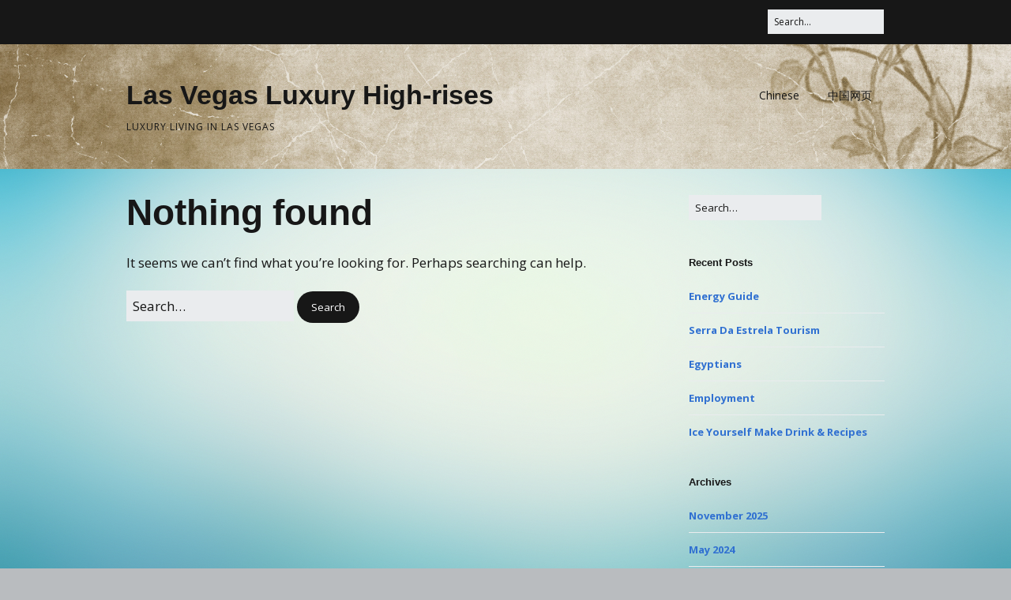

--- FILE ---
content_type: text/html; charset=UTF-8
request_url: http://www.lasvegasluxuryhighrises.com/tag/for/
body_size: 9478
content:
<!DOCTYPE html>
<!--[if lte IE 9]><html class="no-js IE9 IE" lang="en-GB"><![endif]-->
<!--[if gt IE 9]><!--><html class="no-js" lang="en-GB"><!--<![endif]-->
	<head>
				<meta charset="UTF-8" />
	<title>for &#8211; Las Vegas Luxury High-rises</title>
<meta name='robots' content='max-image-preview:large' />
			<link rel="dns-prefetch" href="//fonts.googleapis.com" />
			<script type="text/javascript">
			/* <![CDATA[ */
			document.documentElement.className = document.documentElement.className.replace(new RegExp('(^|\\s)no-js(\\s|$)'), '$1js$2');
			/* ]]> */
		</script>
	<link rel="alternate" type="application/rss+xml" title="Las Vegas Luxury High-rises &raquo; Feed" href="http://www.lasvegasluxuryhighrises.com/feed/" />
<link rel="alternate" type="application/rss+xml" title="Las Vegas Luxury High-rises &raquo; Comments Feed" href="http://www.lasvegasluxuryhighrises.com/comments/feed/" />
<link rel="alternate" type="application/rss+xml" title="Las Vegas Luxury High-rises &raquo; for Tag Feed" href="http://www.lasvegasluxuryhighrises.com/tag/for/feed/" />
<style id='wp-img-auto-sizes-contain-inline-css' type='text/css'>
img:is([sizes=auto i],[sizes^="auto," i]){contain-intrinsic-size:3000px 1500px}
/*# sourceURL=wp-img-auto-sizes-contain-inline-css */
</style>

<style id='wp-emoji-styles-inline-css' type='text/css'>

	img.wp-smiley, img.emoji {
		display: inline !important;
		border: none !important;
		box-shadow: none !important;
		height: 1em !important;
		width: 1em !important;
		margin: 0 0.07em !important;
		vertical-align: -0.1em !important;
		background: none !important;
		padding: 0 !important;
	}
/*# sourceURL=wp-emoji-styles-inline-css */
</style>
<link rel='stylesheet' id='wp-block-library-css' href='http://www.lasvegasluxuryhighrises.com/wp-includes/css/dist/block-library/style.min.css?ver=6.9' type='text/css' media='all' />
<style id='global-styles-inline-css' type='text/css'>
:root{--wp--preset--aspect-ratio--square: 1;--wp--preset--aspect-ratio--4-3: 4/3;--wp--preset--aspect-ratio--3-4: 3/4;--wp--preset--aspect-ratio--3-2: 3/2;--wp--preset--aspect-ratio--2-3: 2/3;--wp--preset--aspect-ratio--16-9: 16/9;--wp--preset--aspect-ratio--9-16: 9/16;--wp--preset--color--black: #000000;--wp--preset--color--cyan-bluish-gray: #abb8c3;--wp--preset--color--white: #ffffff;--wp--preset--color--pale-pink: #f78da7;--wp--preset--color--vivid-red: #cf2e2e;--wp--preset--color--luminous-vivid-orange: #ff6900;--wp--preset--color--luminous-vivid-amber: #fcb900;--wp--preset--color--light-green-cyan: #7bdcb5;--wp--preset--color--vivid-green-cyan: #00d084;--wp--preset--color--pale-cyan-blue: #8ed1fc;--wp--preset--color--vivid-cyan-blue: #0693e3;--wp--preset--color--vivid-purple: #9b51e0;--wp--preset--gradient--vivid-cyan-blue-to-vivid-purple: linear-gradient(135deg,rgb(6,147,227) 0%,rgb(155,81,224) 100%);--wp--preset--gradient--light-green-cyan-to-vivid-green-cyan: linear-gradient(135deg,rgb(122,220,180) 0%,rgb(0,208,130) 100%);--wp--preset--gradient--luminous-vivid-amber-to-luminous-vivid-orange: linear-gradient(135deg,rgb(252,185,0) 0%,rgb(255,105,0) 100%);--wp--preset--gradient--luminous-vivid-orange-to-vivid-red: linear-gradient(135deg,rgb(255,105,0) 0%,rgb(207,46,46) 100%);--wp--preset--gradient--very-light-gray-to-cyan-bluish-gray: linear-gradient(135deg,rgb(238,238,238) 0%,rgb(169,184,195) 100%);--wp--preset--gradient--cool-to-warm-spectrum: linear-gradient(135deg,rgb(74,234,220) 0%,rgb(151,120,209) 20%,rgb(207,42,186) 40%,rgb(238,44,130) 60%,rgb(251,105,98) 80%,rgb(254,248,76) 100%);--wp--preset--gradient--blush-light-purple: linear-gradient(135deg,rgb(255,206,236) 0%,rgb(152,150,240) 100%);--wp--preset--gradient--blush-bordeaux: linear-gradient(135deg,rgb(254,205,165) 0%,rgb(254,45,45) 50%,rgb(107,0,62) 100%);--wp--preset--gradient--luminous-dusk: linear-gradient(135deg,rgb(255,203,112) 0%,rgb(199,81,192) 50%,rgb(65,88,208) 100%);--wp--preset--gradient--pale-ocean: linear-gradient(135deg,rgb(255,245,203) 0%,rgb(182,227,212) 50%,rgb(51,167,181) 100%);--wp--preset--gradient--electric-grass: linear-gradient(135deg,rgb(202,248,128) 0%,rgb(113,206,126) 100%);--wp--preset--gradient--midnight: linear-gradient(135deg,rgb(2,3,129) 0%,rgb(40,116,252) 100%);--wp--preset--font-size--small: 13px;--wp--preset--font-size--medium: 20px;--wp--preset--font-size--large: 36px;--wp--preset--font-size--x-large: 42px;--wp--preset--spacing--20: 0.44rem;--wp--preset--spacing--30: 0.67rem;--wp--preset--spacing--40: 1rem;--wp--preset--spacing--50: 1.5rem;--wp--preset--spacing--60: 2.25rem;--wp--preset--spacing--70: 3.38rem;--wp--preset--spacing--80: 5.06rem;--wp--preset--shadow--natural: 6px 6px 9px rgba(0, 0, 0, 0.2);--wp--preset--shadow--deep: 12px 12px 50px rgba(0, 0, 0, 0.4);--wp--preset--shadow--sharp: 6px 6px 0px rgba(0, 0, 0, 0.2);--wp--preset--shadow--outlined: 6px 6px 0px -3px rgb(255, 255, 255), 6px 6px rgb(0, 0, 0);--wp--preset--shadow--crisp: 6px 6px 0px rgb(0, 0, 0);}:where(.is-layout-flex){gap: 0.5em;}:where(.is-layout-grid){gap: 0.5em;}body .is-layout-flex{display: flex;}.is-layout-flex{flex-wrap: wrap;align-items: center;}.is-layout-flex > :is(*, div){margin: 0;}body .is-layout-grid{display: grid;}.is-layout-grid > :is(*, div){margin: 0;}:where(.wp-block-columns.is-layout-flex){gap: 2em;}:where(.wp-block-columns.is-layout-grid){gap: 2em;}:where(.wp-block-post-template.is-layout-flex){gap: 1.25em;}:where(.wp-block-post-template.is-layout-grid){gap: 1.25em;}.has-black-color{color: var(--wp--preset--color--black) !important;}.has-cyan-bluish-gray-color{color: var(--wp--preset--color--cyan-bluish-gray) !important;}.has-white-color{color: var(--wp--preset--color--white) !important;}.has-pale-pink-color{color: var(--wp--preset--color--pale-pink) !important;}.has-vivid-red-color{color: var(--wp--preset--color--vivid-red) !important;}.has-luminous-vivid-orange-color{color: var(--wp--preset--color--luminous-vivid-orange) !important;}.has-luminous-vivid-amber-color{color: var(--wp--preset--color--luminous-vivid-amber) !important;}.has-light-green-cyan-color{color: var(--wp--preset--color--light-green-cyan) !important;}.has-vivid-green-cyan-color{color: var(--wp--preset--color--vivid-green-cyan) !important;}.has-pale-cyan-blue-color{color: var(--wp--preset--color--pale-cyan-blue) !important;}.has-vivid-cyan-blue-color{color: var(--wp--preset--color--vivid-cyan-blue) !important;}.has-vivid-purple-color{color: var(--wp--preset--color--vivid-purple) !important;}.has-black-background-color{background-color: var(--wp--preset--color--black) !important;}.has-cyan-bluish-gray-background-color{background-color: var(--wp--preset--color--cyan-bluish-gray) !important;}.has-white-background-color{background-color: var(--wp--preset--color--white) !important;}.has-pale-pink-background-color{background-color: var(--wp--preset--color--pale-pink) !important;}.has-vivid-red-background-color{background-color: var(--wp--preset--color--vivid-red) !important;}.has-luminous-vivid-orange-background-color{background-color: var(--wp--preset--color--luminous-vivid-orange) !important;}.has-luminous-vivid-amber-background-color{background-color: var(--wp--preset--color--luminous-vivid-amber) !important;}.has-light-green-cyan-background-color{background-color: var(--wp--preset--color--light-green-cyan) !important;}.has-vivid-green-cyan-background-color{background-color: var(--wp--preset--color--vivid-green-cyan) !important;}.has-pale-cyan-blue-background-color{background-color: var(--wp--preset--color--pale-cyan-blue) !important;}.has-vivid-cyan-blue-background-color{background-color: var(--wp--preset--color--vivid-cyan-blue) !important;}.has-vivid-purple-background-color{background-color: var(--wp--preset--color--vivid-purple) !important;}.has-black-border-color{border-color: var(--wp--preset--color--black) !important;}.has-cyan-bluish-gray-border-color{border-color: var(--wp--preset--color--cyan-bluish-gray) !important;}.has-white-border-color{border-color: var(--wp--preset--color--white) !important;}.has-pale-pink-border-color{border-color: var(--wp--preset--color--pale-pink) !important;}.has-vivid-red-border-color{border-color: var(--wp--preset--color--vivid-red) !important;}.has-luminous-vivid-orange-border-color{border-color: var(--wp--preset--color--luminous-vivid-orange) !important;}.has-luminous-vivid-amber-border-color{border-color: var(--wp--preset--color--luminous-vivid-amber) !important;}.has-light-green-cyan-border-color{border-color: var(--wp--preset--color--light-green-cyan) !important;}.has-vivid-green-cyan-border-color{border-color: var(--wp--preset--color--vivid-green-cyan) !important;}.has-pale-cyan-blue-border-color{border-color: var(--wp--preset--color--pale-cyan-blue) !important;}.has-vivid-cyan-blue-border-color{border-color: var(--wp--preset--color--vivid-cyan-blue) !important;}.has-vivid-purple-border-color{border-color: var(--wp--preset--color--vivid-purple) !important;}.has-vivid-cyan-blue-to-vivid-purple-gradient-background{background: var(--wp--preset--gradient--vivid-cyan-blue-to-vivid-purple) !important;}.has-light-green-cyan-to-vivid-green-cyan-gradient-background{background: var(--wp--preset--gradient--light-green-cyan-to-vivid-green-cyan) !important;}.has-luminous-vivid-amber-to-luminous-vivid-orange-gradient-background{background: var(--wp--preset--gradient--luminous-vivid-amber-to-luminous-vivid-orange) !important;}.has-luminous-vivid-orange-to-vivid-red-gradient-background{background: var(--wp--preset--gradient--luminous-vivid-orange-to-vivid-red) !important;}.has-very-light-gray-to-cyan-bluish-gray-gradient-background{background: var(--wp--preset--gradient--very-light-gray-to-cyan-bluish-gray) !important;}.has-cool-to-warm-spectrum-gradient-background{background: var(--wp--preset--gradient--cool-to-warm-spectrum) !important;}.has-blush-light-purple-gradient-background{background: var(--wp--preset--gradient--blush-light-purple) !important;}.has-blush-bordeaux-gradient-background{background: var(--wp--preset--gradient--blush-bordeaux) !important;}.has-luminous-dusk-gradient-background{background: var(--wp--preset--gradient--luminous-dusk) !important;}.has-pale-ocean-gradient-background{background: var(--wp--preset--gradient--pale-ocean) !important;}.has-electric-grass-gradient-background{background: var(--wp--preset--gradient--electric-grass) !important;}.has-midnight-gradient-background{background: var(--wp--preset--gradient--midnight) !important;}.has-small-font-size{font-size: var(--wp--preset--font-size--small) !important;}.has-medium-font-size{font-size: var(--wp--preset--font-size--medium) !important;}.has-large-font-size{font-size: var(--wp--preset--font-size--large) !important;}.has-x-large-font-size{font-size: var(--wp--preset--font-size--x-large) !important;}
/*# sourceURL=global-styles-inline-css */
</style>

<style id='classic-theme-styles-inline-css' type='text/css'>
/*! This file is auto-generated */
.wp-block-button__link{color:#fff;background-color:#32373c;border-radius:9999px;box-shadow:none;text-decoration:none;padding:calc(.667em + 2px) calc(1.333em + 2px);font-size:1.125em}.wp-block-file__button{background:#32373c;color:#fff;text-decoration:none}
/*# sourceURL=/wp-includes/css/classic-themes.min.css */
</style>
<link rel='stylesheet' id='make-google-font-css' href='//fonts.googleapis.com/css?family=Open+Sans%3Aregular%2Citalic%2C700&#038;ver=1.10.9#038;subset=latin' type='text/css' media='all' />
<link rel='stylesheet' id='font-awesome-css' href='http://www.lasvegasluxuryhighrises.com/wp-content/themes/make/css/libs/font-awesome/css/font-awesome.min.css?ver=5.15.2' type='text/css' media='all' />
<link rel='stylesheet' id='make-main-css' href='http://www.lasvegasluxuryhighrises.com/wp-content/themes/make/style.css?ver=1.10.9' type='text/css' media='all' />
<link rel='stylesheet' id='make-print-css' href='http://www.lasvegasluxuryhighrises.com/wp-content/themes/make/css/print.css?ver=1.10.9' type='text/css' media='print' />
<script type="text/javascript" src="http://www.lasvegasluxuryhighrises.com/wp-includes/js/jquery/jquery.min.js?ver=3.7.1" id="jquery-core-js"></script>
<script type="text/javascript" src="http://www.lasvegasluxuryhighrises.com/wp-includes/js/jquery/jquery-migrate.min.js?ver=3.4.1" id="jquery-migrate-js"></script>
<link rel="https://api.w.org/" href="http://www.lasvegasluxuryhighrises.com/wp-json/" /><link rel="alternate" title="JSON" type="application/json" href="http://www.lasvegasluxuryhighrises.com/wp-json/wp/v2/tags/730" /><meta name="generator" content="WordPress 6.9" />
<style data-context="foundation-flickity-css">/*! Flickity v2.0.2
http://flickity.metafizzy.co
---------------------------------------------- */.flickity-enabled{position:relative}.flickity-enabled:focus{outline:0}.flickity-viewport{overflow:hidden;position:relative;height:100%}.flickity-slider{position:absolute;width:100%;height:100%}.flickity-enabled.is-draggable{-webkit-tap-highlight-color:transparent;tap-highlight-color:transparent;-webkit-user-select:none;-moz-user-select:none;-ms-user-select:none;user-select:none}.flickity-enabled.is-draggable .flickity-viewport{cursor:move;cursor:-webkit-grab;cursor:grab}.flickity-enabled.is-draggable .flickity-viewport.is-pointer-down{cursor:-webkit-grabbing;cursor:grabbing}.flickity-prev-next-button{position:absolute;top:50%;width:44px;height:44px;border:none;border-radius:50%;background:#fff;background:hsla(0,0%,100%,.75);cursor:pointer;-webkit-transform:translateY(-50%);transform:translateY(-50%)}.flickity-prev-next-button:hover{background:#fff}.flickity-prev-next-button:focus{outline:0;box-shadow:0 0 0 5px #09f}.flickity-prev-next-button:active{opacity:.6}.flickity-prev-next-button.previous{left:10px}.flickity-prev-next-button.next{right:10px}.flickity-rtl .flickity-prev-next-button.previous{left:auto;right:10px}.flickity-rtl .flickity-prev-next-button.next{right:auto;left:10px}.flickity-prev-next-button:disabled{opacity:.3;cursor:auto}.flickity-prev-next-button svg{position:absolute;left:20%;top:20%;width:60%;height:60%}.flickity-prev-next-button .arrow{fill:#333}.flickity-page-dots{position:absolute;width:100%;bottom:-25px;padding:0;margin:0;list-style:none;text-align:center;line-height:1}.flickity-rtl .flickity-page-dots{direction:rtl}.flickity-page-dots .dot{display:inline-block;width:10px;height:10px;margin:0 8px;background:#333;border-radius:50%;opacity:.25;cursor:pointer}.flickity-page-dots .dot.is-selected{opacity:1}</style><style data-context="foundation-slideout-css">.slideout-menu{position:fixed;left:0;top:0;bottom:0;right:auto;z-index:0;width:256px;overflow-y:auto;-webkit-overflow-scrolling:touch;display:none}.slideout-menu.pushit-right{left:auto;right:0}.slideout-panel{position:relative;z-index:1;will-change:transform}.slideout-open,.slideout-open .slideout-panel,.slideout-open body{overflow:hidden}.slideout-open .slideout-menu{display:block}.pushit{display:none}</style>		<meta name="viewport" content="width=device-width, initial-scale=1" />
	
<!-- Begin Make Inline CSS -->
<style type="text/css">
.site-header-main{background-image:url(http://www.lasvegasluxuryhighrises.com/wp-content/uploads/2015/03/old-paper-floral-parchment-background-texture1.jpg);background-repeat:no-repeat;background-position:center;background-attachment:fixed;background-size:cover;}.site-content{background-image:url(http://www.lasvegasluxuryhighrises.com/wp-content/uploads/2015/03/Alien-Ink-2560X1600-Abstract-Background1.jpg);background-repeat:repeat-x;background-position:center;background-attachment:fixed;background-size:cover;}
</style>
<!-- End Make Inline CSS -->
<style>.ios7.web-app-mode.has-fixed header{ background-color: rgba(3,122,221,.88);}</style>	</head>

	<body class="archive tag tag-for tag-730 wp-theme-make view-archive full-width has-right-sidebar">
				<div id="site-wrapper" class="site-wrapper">
			<a class="skip-link screen-reader-text" href="#site-content">Skip to content</a>

			
<header id="site-header" class="site-header header-layout-1" role="banner">
		<div class="header-bar right-content">
		<div class="container">
			
<form role="search" method="get" class="search-form" action="http://www.lasvegasluxuryhighrises.com/">
	<input type="search" class="search-field" id="search-field" placeholder="Search&hellip;" title="Press Enter to submit your search" value="" name="s" aria-label="Search for:">
	<input type="submit" class="search-submit" value="Search" aria-label="Search" role="button">
</form>
						
			
		</div>
	</div>
		<div class="site-header-main">
		<div class="container">
			<div class="site-branding">
												<h1 class="site-title">
					<a href="http://www.lasvegasluxuryhighrises.com/" rel="home">Las Vegas Luxury High-rises</a>
				</h1>
												<span class="site-description">
					Luxury living in Las Vegas				</span>
							</div>

			
<nav id="site-navigation" class="site-navigation" role="navigation">
			<button class="menu-toggle">Menu</button>
		<div class=" mobile-menu"><ul id="menu-page-menu" class="menu"><li id="menu-item-826" class="menu-item menu-item-type-custom menu-item-object-custom menu-item-826"><a href="http://lasvegasluxuryhighrises.com/zh/">Chinese</a></li>
<li id="menu-item-828" class="menu-item menu-item-type-custom menu-item-object-custom menu-item-828"><a href="http://lasvegasluxuryhighrises.com/zh/">中国网页</a></li>
</ul></div></nav>		</div>
	</div>
</header>
			<div id="site-content" class="site-content">
				<div class="container">

<main id="site-main" class="site-main" role="main">
	
<article class="no-results not-found">
	<header class="entry-header">
				<h1 class="entry-title">
			Nothing found		</h1>
	</header>

	<div class="entry-content">
				<p>It seems we can&rsquo;t find what you&rsquo;re looking for. Perhaps searching can help.</p>
		
		
<form role="search" method="get" class="search-form" action="http://www.lasvegasluxuryhighrises.com/">
	<input type="search" class="search-field" id="search-field" placeholder="Search&hellip;" title="Press Enter to submit your search" value="" name="s" aria-label="Search for:">
	<input type="submit" class="search-submit" value="Search" aria-label="Search" role="button">
</form>
	</div>
</article>
</main>

<section id="sidebar-right" class="widget-area sidebar sidebar-right active" role="complementary">
	<aside id="search-2" class="widget widget_search">
<form role="search" method="get" class="search-form" action="http://www.lasvegasluxuryhighrises.com/">
	<input type="search" class="search-field" id="search-field" placeholder="Search&hellip;" title="Press Enter to submit your search" value="" name="s" aria-label="Search for:">
	<input type="submit" class="search-submit" value="Search" aria-label="Search" role="button">
</form>
</aside>
		<aside id="recent-posts-2" class="widget widget_recent_entries">
		<h4 class="widget-title">Recent Posts</h4>
		<ul>
											<li>
					<a href="http://www.lasvegasluxuryhighrises.com/energy-guide/">Energy Guide</a>
									</li>
											<li>
					<a href="http://www.lasvegasluxuryhighrises.com/serra-da-estrela-tourism/">Serra Da Estrela Tourism</a>
									</li>
											<li>
					<a href="http://www.lasvegasluxuryhighrises.com/egyptians/">Egyptians</a>
									</li>
											<li>
					<a href="http://www.lasvegasluxuryhighrises.com/employment/">Employment</a>
									</li>
											<li>
					<a href="http://www.lasvegasluxuryhighrises.com/ice-yourself-make-drink-recipes/">Ice Yourself Make Drink &#038; Recipes</a>
									</li>
					</ul>

		</aside><aside id="archives-3" class="widget widget_archive"><h4 class="widget-title">Archives</h4>
			<ul>
					<li><a href='http://www.lasvegasluxuryhighrises.com/2025/11/'>November 2025</a></li>
	<li><a href='http://www.lasvegasluxuryhighrises.com/2024/05/'>May 2024</a></li>
	<li><a href='http://www.lasvegasluxuryhighrises.com/2024/04/'>April 2024</a></li>
	<li><a href='http://www.lasvegasluxuryhighrises.com/2024/03/'>March 2024</a></li>
	<li><a href='http://www.lasvegasluxuryhighrises.com/2024/02/'>February 2024</a></li>
	<li><a href='http://www.lasvegasluxuryhighrises.com/2021/08/'>August 2021</a></li>
	<li><a href='http://www.lasvegasluxuryhighrises.com/2021/04/'>April 2021</a></li>
	<li><a href='http://www.lasvegasluxuryhighrises.com/2021/03/'>March 2021</a></li>
	<li><a href='http://www.lasvegasluxuryhighrises.com/2021/02/'>February 2021</a></li>
	<li><a href='http://www.lasvegasluxuryhighrises.com/2021/01/'>January 2021</a></li>
	<li><a href='http://www.lasvegasluxuryhighrises.com/2020/12/'>December 2020</a></li>
	<li><a href='http://www.lasvegasluxuryhighrises.com/2020/11/'>November 2020</a></li>
	<li><a href='http://www.lasvegasluxuryhighrises.com/2020/10/'>October 2020</a></li>
	<li><a href='http://www.lasvegasluxuryhighrises.com/2020/09/'>September 2020</a></li>
	<li><a href='http://www.lasvegasluxuryhighrises.com/2020/08/'>August 2020</a></li>
	<li><a href='http://www.lasvegasluxuryhighrises.com/2020/07/'>July 2020</a></li>
	<li><a href='http://www.lasvegasluxuryhighrises.com/2020/06/'>June 2020</a></li>
	<li><a href='http://www.lasvegasluxuryhighrises.com/2020/05/'>May 2020</a></li>
	<li><a href='http://www.lasvegasluxuryhighrises.com/2020/04/'>April 2020</a></li>
	<li><a href='http://www.lasvegasluxuryhighrises.com/2020/03/'>March 2020</a></li>
	<li><a href='http://www.lasvegasluxuryhighrises.com/2020/02/'>February 2020</a></li>
	<li><a href='http://www.lasvegasluxuryhighrises.com/2020/01/'>January 2020</a></li>
	<li><a href='http://www.lasvegasluxuryhighrises.com/2019/12/'>December 2019</a></li>
	<li><a href='http://www.lasvegasluxuryhighrises.com/2019/09/'>September 2019</a></li>
	<li><a href='http://www.lasvegasluxuryhighrises.com/2019/08/'>August 2019</a></li>
	<li><a href='http://www.lasvegasluxuryhighrises.com/2019/06/'>June 2019</a></li>
	<li><a href='http://www.lasvegasluxuryhighrises.com/2019/05/'>May 2019</a></li>
	<li><a href='http://www.lasvegasluxuryhighrises.com/2019/04/'>April 2019</a></li>
	<li><a href='http://www.lasvegasluxuryhighrises.com/2019/03/'>March 2019</a></li>
	<li><a href='http://www.lasvegasluxuryhighrises.com/2019/02/'>February 2019</a></li>
	<li><a href='http://www.lasvegasluxuryhighrises.com/2019/01/'>January 2019</a></li>
	<li><a href='http://www.lasvegasluxuryhighrises.com/2018/12/'>December 2018</a></li>
	<li><a href='http://www.lasvegasluxuryhighrises.com/2018/11/'>November 2018</a></li>
	<li><a href='http://www.lasvegasluxuryhighrises.com/2018/09/'>September 2018</a></li>
	<li><a href='http://www.lasvegasluxuryhighrises.com/2018/08/'>August 2018</a></li>
	<li><a href='http://www.lasvegasluxuryhighrises.com/2017/07/'>July 2017</a></li>
	<li><a href='http://www.lasvegasluxuryhighrises.com/2017/06/'>June 2017</a></li>
	<li><a href='http://www.lasvegasluxuryhighrises.com/2017/03/'>March 2017</a></li>
	<li><a href='http://www.lasvegasluxuryhighrises.com/2016/12/'>December 2016</a></li>
	<li><a href='http://www.lasvegasluxuryhighrises.com/2016/11/'>November 2016</a></li>
	<li><a href='http://www.lasvegasluxuryhighrises.com/2016/09/'>September 2016</a></li>
	<li><a href='http://www.lasvegasluxuryhighrises.com/2016/08/'>August 2016</a></li>
	<li><a href='http://www.lasvegasluxuryhighrises.com/2016/07/'>July 2016</a></li>
	<li><a href='http://www.lasvegasluxuryhighrises.com/2016/06/'>June 2016</a></li>
	<li><a href='http://www.lasvegasluxuryhighrises.com/2016/05/'>May 2016</a></li>
	<li><a href='http://www.lasvegasluxuryhighrises.com/2015/09/'>September 2015</a></li>
	<li><a href='http://www.lasvegasluxuryhighrises.com/2015/08/'>August 2015</a></li>
	<li><a href='http://www.lasvegasluxuryhighrises.com/2015/04/'>April 2015</a></li>
	<li><a href='http://www.lasvegasluxuryhighrises.com/2015/03/'>March 2015</a></li>
	<li><a href='http://www.lasvegasluxuryhighrises.com/2014/05/'>May 2014</a></li>
	<li><a href='http://www.lasvegasluxuryhighrises.com/2014/04/'>April 2014</a></li>
	<li><a href='http://www.lasvegasluxuryhighrises.com/2014/03/'>March 2014</a></li>
	<li><a href='http://www.lasvegasluxuryhighrises.com/2014/02/'>February 2014</a></li>
	<li><a href='http://www.lasvegasluxuryhighrises.com/2014/01/'>January 2014</a></li>
	<li><a href='http://www.lasvegasluxuryhighrises.com/2013/12/'>December 2013</a></li>
	<li><a href='http://www.lasvegasluxuryhighrises.com/2013/11/'>November 2013</a></li>
	<li><a href='http://www.lasvegasluxuryhighrises.com/2013/10/'>October 2013</a></li>
	<li><a href='http://www.lasvegasluxuryhighrises.com/2013/09/'>September 2013</a></li>
	<li><a href='http://www.lasvegasluxuryhighrises.com/2013/08/'>August 2013</a></li>
	<li><a href='http://www.lasvegasluxuryhighrises.com/2013/07/'>July 2013</a></li>
	<li><a href='http://www.lasvegasluxuryhighrises.com/2013/06/'>June 2013</a></li>
	<li><a href='http://www.lasvegasluxuryhighrises.com/2013/05/'>May 2013</a></li>
	<li><a href='http://www.lasvegasluxuryhighrises.com/2013/02/'>February 2013</a></li>
	<li><a href='http://www.lasvegasluxuryhighrises.com/2013/01/'>January 2013</a></li>
	<li><a href='http://www.lasvegasluxuryhighrises.com/2012/11/'>November 2012</a></li>
	<li><a href='http://www.lasvegasluxuryhighrises.com/2012/10/'>October 2012</a></li>
	<li><a href='http://www.lasvegasluxuryhighrises.com/2012/09/'>September 2012</a></li>
	<li><a href='http://www.lasvegasluxuryhighrises.com/2012/08/'>August 2012</a></li>
	<li><a href='http://www.lasvegasluxuryhighrises.com/2012/07/'>July 2012</a></li>
	<li><a href='http://www.lasvegasluxuryhighrises.com/2012/06/'>June 2012</a></li>
	<li><a href='http://www.lasvegasluxuryhighrises.com/2012/05/'>May 2012</a></li>
	<li><a href='http://www.lasvegasluxuryhighrises.com/2011/12/'>December 2011</a></li>
	<li><a href='http://www.lasvegasluxuryhighrises.com/2011/11/'>November 2011</a></li>
	<li><a href='http://www.lasvegasluxuryhighrises.com/2011/10/'>October 2011</a></li>
	<li><a href='http://www.lasvegasluxuryhighrises.com/2011/09/'>September 2011</a></li>
	<li><a href='http://www.lasvegasluxuryhighrises.com/2011/07/'>July 2011</a></li>
	<li><a href='http://www.lasvegasluxuryhighrises.com/2011/06/'>June 2011</a></li>
	<li><a href='http://www.lasvegasluxuryhighrises.com/2011/04/'>April 2011</a></li>
	<li><a href='http://www.lasvegasluxuryhighrises.com/2011/03/'>March 2011</a></li>
	<li><a href='http://www.lasvegasluxuryhighrises.com/2011/02/'>February 2011</a></li>
	<li><a href='http://www.lasvegasluxuryhighrises.com/2010/12/'>December 2010</a></li>
	<li><a href='http://www.lasvegasluxuryhighrises.com/2010/10/'>October 2010</a></li>
			</ul>

			</aside><aside id="categories-2" class="widget widget_categories"><h4 class="widget-title">Categories</h4>
			<ul>
					<li class="cat-item cat-item-3"><a href="http://www.lasvegasluxuryhighrises.com/category/general/">General</a>
</li>
			</ul>

			</aside><aside id="meta-2" class="widget widget_meta"><h4 class="widget-title">Meta</h4>
		<ul>
						<li><a href="http://www.lasvegasluxuryhighrises.com/wp-login.php">Log in</a></li>
			<li><a href="http://www.lasvegasluxuryhighrises.com/feed/">Entries feed</a></li>
			<li><a href="http://www.lasvegasluxuryhighrises.com/comments/feed/">Comments feed</a></li>

			<li><a href="https://en-gb.wordpress.org/">WordPress.org</a></li>
		</ul>

		</aside><aside id="tag_cloud-2" class="widget widget_tag_cloud"><h4 class="widget-title">Tags</h4><div class="tagcloud"><a href="http://www.lasvegasluxuryhighrises.com/tag/auto/" class="tag-cloud-link tag-link-144 tag-link-position-1" style="font-size: 11.181818181818pt;" aria-label="auto (6 items)">auto</a>
<a href="http://www.lasvegasluxuryhighrises.com/tag/beauty/" class="tag-cloud-link tag-link-98 tag-link-position-2" style="font-size: 8pt;" aria-label="beauty (4 items)">beauty</a>
<a href="http://www.lasvegasluxuryhighrises.com/tag/books-magazines/" class="tag-cloud-link tag-link-357 tag-link-position-3" style="font-size: 8pt;" aria-label="books &amp; magazines (4 items)">books &amp; magazines</a>
<a href="http://www.lasvegasluxuryhighrises.com/tag/communications/" class="tag-cloud-link tag-link-17 tag-link-position-4" style="font-size: 8pt;" aria-label="communications (4 items)">communications</a>
<a href="http://www.lasvegasluxuryhighrises.com/tag/construction/" class="tag-cloud-link tag-link-71 tag-link-position-5" style="font-size: 11.181818181818pt;" aria-label="construction (6 items)">construction</a>
<a href="http://www.lasvegasluxuryhighrises.com/tag/construction-and-repair/" class="tag-cloud-link tag-link-40 tag-link-position-6" style="font-size: 15.212121212121pt;" aria-label="construction and repair (10 items)">construction and repair</a>
<a href="http://www.lasvegasluxuryhighrises.com/tag/construction-of-life/" class="tag-cloud-link tag-link-61 tag-link-position-7" style="font-size: 14.363636363636pt;" aria-label="construction of life (9 items)">construction of life</a>
<a href="http://www.lasvegasluxuryhighrises.com/tag/draft/" class="tag-cloud-link tag-link-145 tag-link-position-8" style="font-size: 11.181818181818pt;" aria-label="draft (6 items)">draft</a>
<a href="http://www.lasvegasluxuryhighrises.com/tag/economy/" class="tag-cloud-link tag-link-37 tag-link-position-9" style="font-size: 8pt;" aria-label="economy (4 items)">economy</a>
<a href="http://www.lasvegasluxuryhighrises.com/tag/education/" class="tag-cloud-link tag-link-28 tag-link-position-10" style="font-size: 11.181818181818pt;" aria-label="education (6 items)">education</a>
<a href="http://www.lasvegasluxuryhighrises.com/tag/education-career/" class="tag-cloud-link tag-link-214 tag-link-position-11" style="font-size: 8pt;" aria-label="education &amp; career (4 items)">education &amp; career</a>
<a href="http://www.lasvegasluxuryhighrises.com/tag/energy/" class="tag-cloud-link tag-link-77 tag-link-position-12" style="font-size: 11.181818181818pt;" aria-label="energy (6 items)">energy</a>
<a href="http://www.lasvegasluxuryhighrises.com/tag/equipment/" class="tag-cloud-link tag-link-63 tag-link-position-13" style="font-size: 11.181818181818pt;" aria-label="Equipment (6 items)">Equipment</a>
<a href="http://www.lasvegasluxuryhighrises.com/tag/family/" class="tag-cloud-link tag-link-66 tag-link-position-14" style="font-size: 11.181818181818pt;" aria-label="family (6 items)">family</a>
<a href="http://www.lasvegasluxuryhighrises.com/tag/fashion-jewellery/" class="tag-cloud-link tag-link-238 tag-link-position-15" style="font-size: 8pt;" aria-label="fashion &amp; jewellery (4 items)">fashion &amp; jewellery</a>
<a href="http://www.lasvegasluxuryhighrises.com/tag/finances/" class="tag-cloud-link tag-link-216 tag-link-position-16" style="font-size: 13.30303030303pt;" aria-label="finances (8 items)">finances</a>
<a href="http://www.lasvegasluxuryhighrises.com/tag/financial/" class="tag-cloud-link tag-link-55 tag-link-position-17" style="font-size: 19.878787878788pt;" aria-label="financial (17 items)">financial</a>
<a href="http://www.lasvegasluxuryhighrises.com/tag/fitness-workouts/" class="tag-cloud-link tag-link-309 tag-link-position-18" style="font-size: 11.181818181818pt;" aria-label="fitness &amp; workouts (6 items)">fitness &amp; workouts</a>
<a href="http://www.lasvegasluxuryhighrises.com/tag/garden-home-factory/" class="tag-cloud-link tag-link-229 tag-link-position-19" style="font-size: 12.242424242424pt;" aria-label="garden &amp; home factory (7 items)">garden &amp; home factory</a>
<a href="http://www.lasvegasluxuryhighrises.com/tag/hardware-software/" class="tag-cloud-link tag-link-223 tag-link-position-20" style="font-size: 12.242424242424pt;" aria-label="hardware &amp; software (7 items)">hardware &amp; software</a>
<a href="http://www.lasvegasluxuryhighrises.com/tag/health/" class="tag-cloud-link tag-link-79 tag-link-position-21" style="font-size: 12.242424242424pt;" aria-label="health (7 items)">health</a>
<a href="http://www.lasvegasluxuryhighrises.com/tag/history/" class="tag-cloud-link tag-link-49 tag-link-position-22" style="font-size: 9.6969696969697pt;" aria-label="history (5 items)">history</a>
<a href="http://www.lasvegasluxuryhighrises.com/tag/home/" class="tag-cloud-link tag-link-65 tag-link-position-23" style="font-size: 11.181818181818pt;" aria-label="home (6 items)">home</a>
<a href="http://www.lasvegasluxuryhighrises.com/tag/home-page/" class="tag-cloud-link tag-link-263 tag-link-position-24" style="font-size: 9.6969696969697pt;" aria-label="home page (5 items)">home page</a>
<a href="http://www.lasvegasluxuryhighrises.com/tag/house/" class="tag-cloud-link tag-link-228 tag-link-position-25" style="font-size: 9.6969696969697pt;" aria-label="house (5 items)">house</a>
<a href="http://www.lasvegasluxuryhighrises.com/tag/internet/" class="tag-cloud-link tag-link-101 tag-link-position-26" style="font-size: 8pt;" aria-label="internet (4 items)">internet</a>
<a href="http://www.lasvegasluxuryhighrises.com/tag/internet-multimedia/" class="tag-cloud-link tag-link-215 tag-link-position-27" style="font-size: 9.6969696969697pt;" aria-label="internet &amp; multimedia (5 items)">internet &amp; multimedia</a>
<a href="http://www.lasvegasluxuryhighrises.com/tag/it/" class="tag-cloud-link tag-link-222 tag-link-position-28" style="font-size: 12.242424242424pt;" aria-label="it (7 items)">it</a>
<a href="http://www.lasvegasluxuryhighrises.com/tag/law-and-order/" class="tag-cloud-link tag-link-57 tag-link-position-29" style="font-size: 8pt;" aria-label="law and order (4 items)">law and order</a>
<a href="http://www.lasvegasluxuryhighrises.com/tag/literature/" class="tag-cloud-link tag-link-84 tag-link-position-30" style="font-size: 11.181818181818pt;" aria-label="literature (6 items)">literature</a>
<a href="http://www.lasvegasluxuryhighrises.com/tag/marketing/" class="tag-cloud-link tag-link-106 tag-link-position-31" style="font-size: 8pt;" aria-label="marketing (4 items)">marketing</a>
<a href="http://www.lasvegasluxuryhighrises.com/tag/news/" class="tag-cloud-link tag-link-153 tag-link-position-32" style="font-size: 20.727272727273pt;" aria-label="news (19 items)">news</a>
<a href="http://www.lasvegasluxuryhighrises.com/tag/news-press-lyrics/" class="tag-cloud-link tag-link-230 tag-link-position-33" style="font-size: 17.545454545455pt;" aria-label="news &amp; press lyrics (13 items)">news &amp; press lyrics</a>
<a href="http://www.lasvegasluxuryhighrises.com/tag/other-articles/" class="tag-cloud-link tag-link-257 tag-link-position-34" style="font-size: 13.30303030303pt;" aria-label="other-articles (8 items)">other-articles</a>
<a href="http://www.lasvegasluxuryhighrises.com/tag/planning-architecture/" class="tag-cloud-link tag-link-262 tag-link-position-35" style="font-size: 11.181818181818pt;" aria-label="planning &amp; architecture (6 items)">planning &amp; architecture</a>
<a href="http://www.lasvegasluxuryhighrises.com/tag/property/" class="tag-cloud-link tag-link-54 tag-link-position-36" style="font-size: 20.30303030303pt;" aria-label="Property (18 items)">Property</a>
<a href="http://www.lasvegasluxuryhighrises.com/tag/real-estate/" class="tag-cloud-link tag-link-7 tag-link-position-37" style="font-size: 22pt;" aria-label="real estate (22 items)">real estate</a>
<a href="http://www.lasvegasluxuryhighrises.com/tag/real-estate-broker/" class="tag-cloud-link tag-link-233 tag-link-position-38" style="font-size: 19.242424242424pt;" aria-label="real estate &amp; broker (16 items)">real estate &amp; broker</a>
<a href="http://www.lasvegasluxuryhighrises.com/tag/sports/" class="tag-cloud-link tag-link-151 tag-link-position-39" style="font-size: 12.242424242424pt;" aria-label="sports (7 items)">sports</a>
<a href="http://www.lasvegasluxuryhighrises.com/tag/stock-exchange-stock-markets/" class="tag-cloud-link tag-link-217 tag-link-position-40" style="font-size: 12.242424242424pt;" aria-label="stock exchange &amp; stock markets (7 items)">stock exchange &amp; stock markets</a>
<a href="http://www.lasvegasluxuryhighrises.com/tag/the-news/" class="tag-cloud-link tag-link-81 tag-link-position-41" style="font-size: 9.6969696969697pt;" aria-label="the news (5 items)">the news</a>
<a href="http://www.lasvegasluxuryhighrises.com/tag/the-present-time/" class="tag-cloud-link tag-link-75 tag-link-position-42" style="font-size: 12.242424242424pt;" aria-label="the present time (7 items)">the present time</a>
<a href="http://www.lasvegasluxuryhighrises.com/tag/today/" class="tag-cloud-link tag-link-154 tag-link-position-43" style="font-size: 11.181818181818pt;" aria-label="today (6 items)">today</a>
<a href="http://www.lasvegasluxuryhighrises.com/tag/travel/" class="tag-cloud-link tag-link-53 tag-link-position-44" style="font-size: 16.060606060606pt;" aria-label="travel (11 items)">travel</a>
<a href="http://www.lasvegasluxuryhighrises.com/tag/vacation-tourism/" class="tag-cloud-link tag-link-231 tag-link-position-45" style="font-size: 15.212121212121pt;" aria-label="vacation &amp; tourism (10 items)">vacation &amp; tourism</a></div>
</aside></section>

				</div>
			</div>

			
<footer id="site-footer" class="site-footer footer-layout-1" role="contentinfo">
	<div class="container">
		
		
<div class="site-info">
	
		<div class="footer-credit">
		Built with <a class="theme-name" href="https://thethemefoundry.com/make/" target="_blank">Make</a>. Your friendly WordPress page builder theme.	</div>
	</div>

				<div class="footer-social-links">
			<ul class="social-customizer social-links">
				<li class="make-social-icon">
					<a href="http://www.lasvegasluxuryhighrises.com/feed/">
						<i class="fa fa-fw fa-rss" aria-hidden="true"></i>
						<span class="screen-reader-text">RSS</span>
					</a>
				</li>
			</ul>
			</div>
		</div>
</footer>		</div>

		<script type="speculationrules">
{"prefetch":[{"source":"document","where":{"and":[{"href_matches":"/*"},{"not":{"href_matches":["/wp-*.php","/wp-admin/*","/wp-content/uploads/*","/wp-content/*","/wp-content/plugins/*","/wp-content/themes/make/*","/*\\?(.+)"]}},{"not":{"selector_matches":"a[rel~=\"nofollow\"]"}},{"not":{"selector_matches":".no-prefetch, .no-prefetch a"}}]},"eagerness":"conservative"}]}
</script>
<!-- Powered by WPtouch: 4.3.62 --><script type="text/javascript" id="make-frontend-js-extra">
/* <![CDATA[ */
var MakeFrontEnd = {"fitvids":{"selectors":""}};
//# sourceURL=make-frontend-js-extra
/* ]]> */
</script>
<script type="text/javascript" src="http://www.lasvegasluxuryhighrises.com/wp-content/themes/make/js/frontend.js?ver=1.10.9" id="make-frontend-js"></script>
<script type="text/javascript" src="http://www.lasvegasluxuryhighrises.com/wp-content/themes/make/js/formatting/dynamic-stylesheet/dynamic-stylesheet.js?ver=1.10.9" id="make-dynamic-stylesheet-js"></script>
<script id="wp-emoji-settings" type="application/json">
{"baseUrl":"https://s.w.org/images/core/emoji/17.0.2/72x72/","ext":".png","svgUrl":"https://s.w.org/images/core/emoji/17.0.2/svg/","svgExt":".svg","source":{"concatemoji":"http://www.lasvegasluxuryhighrises.com/wp-includes/js/wp-emoji-release.min.js?ver=6.9"}}
</script>
<script type="module">
/* <![CDATA[ */
/*! This file is auto-generated */
const a=JSON.parse(document.getElementById("wp-emoji-settings").textContent),o=(window._wpemojiSettings=a,"wpEmojiSettingsSupports"),s=["flag","emoji"];function i(e){try{var t={supportTests:e,timestamp:(new Date).valueOf()};sessionStorage.setItem(o,JSON.stringify(t))}catch(e){}}function c(e,t,n){e.clearRect(0,0,e.canvas.width,e.canvas.height),e.fillText(t,0,0);t=new Uint32Array(e.getImageData(0,0,e.canvas.width,e.canvas.height).data);e.clearRect(0,0,e.canvas.width,e.canvas.height),e.fillText(n,0,0);const a=new Uint32Array(e.getImageData(0,0,e.canvas.width,e.canvas.height).data);return t.every((e,t)=>e===a[t])}function p(e,t){e.clearRect(0,0,e.canvas.width,e.canvas.height),e.fillText(t,0,0);var n=e.getImageData(16,16,1,1);for(let e=0;e<n.data.length;e++)if(0!==n.data[e])return!1;return!0}function u(e,t,n,a){switch(t){case"flag":return n(e,"\ud83c\udff3\ufe0f\u200d\u26a7\ufe0f","\ud83c\udff3\ufe0f\u200b\u26a7\ufe0f")?!1:!n(e,"\ud83c\udde8\ud83c\uddf6","\ud83c\udde8\u200b\ud83c\uddf6")&&!n(e,"\ud83c\udff4\udb40\udc67\udb40\udc62\udb40\udc65\udb40\udc6e\udb40\udc67\udb40\udc7f","\ud83c\udff4\u200b\udb40\udc67\u200b\udb40\udc62\u200b\udb40\udc65\u200b\udb40\udc6e\u200b\udb40\udc67\u200b\udb40\udc7f");case"emoji":return!a(e,"\ud83e\u1fac8")}return!1}function f(e,t,n,a){let r;const o=(r="undefined"!=typeof WorkerGlobalScope&&self instanceof WorkerGlobalScope?new OffscreenCanvas(300,150):document.createElement("canvas")).getContext("2d",{willReadFrequently:!0}),s=(o.textBaseline="top",o.font="600 32px Arial",{});return e.forEach(e=>{s[e]=t(o,e,n,a)}),s}function r(e){var t=document.createElement("script");t.src=e,t.defer=!0,document.head.appendChild(t)}a.supports={everything:!0,everythingExceptFlag:!0},new Promise(t=>{let n=function(){try{var e=JSON.parse(sessionStorage.getItem(o));if("object"==typeof e&&"number"==typeof e.timestamp&&(new Date).valueOf()<e.timestamp+604800&&"object"==typeof e.supportTests)return e.supportTests}catch(e){}return null}();if(!n){if("undefined"!=typeof Worker&&"undefined"!=typeof OffscreenCanvas&&"undefined"!=typeof URL&&URL.createObjectURL&&"undefined"!=typeof Blob)try{var e="postMessage("+f.toString()+"("+[JSON.stringify(s),u.toString(),c.toString(),p.toString()].join(",")+"));",a=new Blob([e],{type:"text/javascript"});const r=new Worker(URL.createObjectURL(a),{name:"wpTestEmojiSupports"});return void(r.onmessage=e=>{i(n=e.data),r.terminate(),t(n)})}catch(e){}i(n=f(s,u,c,p))}t(n)}).then(e=>{for(const n in e)a.supports[n]=e[n],a.supports.everything=a.supports.everything&&a.supports[n],"flag"!==n&&(a.supports.everythingExceptFlag=a.supports.everythingExceptFlag&&a.supports[n]);var t;a.supports.everythingExceptFlag=a.supports.everythingExceptFlag&&!a.supports.flag,a.supports.everything||((t=a.source||{}).concatemoji?r(t.concatemoji):t.wpemoji&&t.twemoji&&(r(t.twemoji),r(t.wpemoji)))});
//# sourceURL=http://www.lasvegasluxuryhighrises.com/wp-includes/js/wp-emoji-loader.min.js
/* ]]> */
</script>

	</body>
</html>

<!-- Page cached by LiteSpeed Cache 7.7 on 2026-01-20 00:35:07 -->